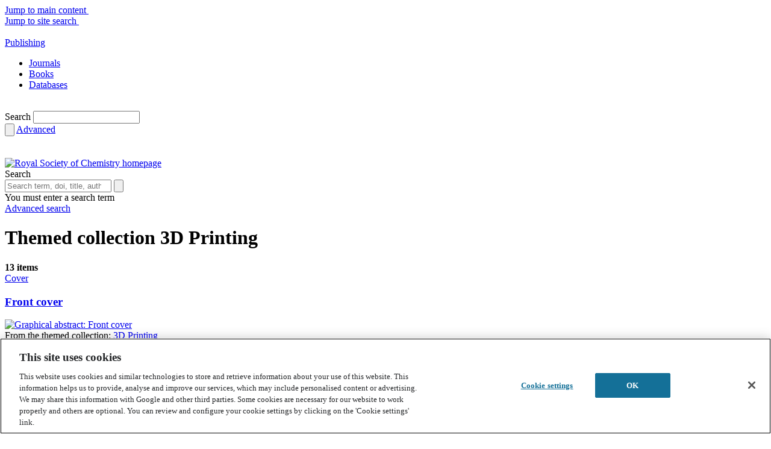

--- FILE ---
content_type: text/html; charset=utf-8
request_url: https://pubs.rsc.org/en/journals/articlecollectionlanding?sercode=lc&themeid=610bc59d-3db2-4215-a3a7-7a927e82be69
body_size: 21355
content:
<!DOCTYPE html>
<!--[if IE 8 ]><html class="ie ie8" lang="en"><![endif]-->
<!--[if !(IE)]><!-->
<html lang="en">
<!--<![endif]-->
<head id="Head1">
    <title>
        
    3D Printing&nbsp;Home

    </title>
    <meta charset="utf-8">
    <meta http-equiv="X-UA-Compatible" content="IE=edge"><script type="text/javascript">window.NREUM||(NREUM={});NREUM.info = {"beacon":"bam.nr-data.net","errorBeacon":"bam.nr-data.net","licenseKey":"NRJS-aaa897feae8feeca979","applicationID":"1313546638","transactionName":"M1wANxQFCEcDVU0PWgoWLzUlSyxbF0RXB1kXeg0NEhYJWA5TS0lUFk0LAAoBBVsOWlwFQQ1WDA8HCgJdDFE=","queueTime":0,"applicationTime":412,"agent":"","atts":""}</script><script type="text/javascript">(window.NREUM||(NREUM={})).init={privacy:{cookies_enabled:true},ajax:{deny_list:["bam.nr-data.net"]},feature_flags:["soft_nav"],distributed_tracing:{enabled:true}};(window.NREUM||(NREUM={})).loader_config={agentID:"1386013924",accountID:"2851366",trustKey:"1029994",xpid:"Vg4CUFVVDhABV1BRAgUBUFcJ",licenseKey:"NRJS-aaa897feae8feeca979",applicationID:"1313546638",browserID:"1386013924"};window.NREUM||(NREUM={}),__nr_require=function(t,e,n){function r(n){if(!e[n]){var o=e[n]={exports:{}};t[n][0].call(o.exports,function(e){var o=t[n][1][e];return r(o||e)},o,o.exports)}return e[n].exports}if("function"==typeof __nr_require)return __nr_require;for(var o=0;o<n.length;o++)r(n[o]);return r}({1:[function(t,e,n){function r(t){try{s.console&&console.log(t)}catch(e){}}var o,i=t("ee"),a=t(31),s={};try{o=localStorage.getItem("__nr_flags").split(","),console&&"function"==typeof console.log&&(s.console=!0,o.indexOf("dev")!==-1&&(s.dev=!0),o.indexOf("nr_dev")!==-1&&(s.nrDev=!0))}catch(c){}s.nrDev&&i.on("internal-error",function(t){r(t.stack)}),s.dev&&i.on("fn-err",function(t,e,n){r(n.stack)}),s.dev&&(r("NR AGENT IN DEVELOPMENT MODE"),r("flags: "+a(s,function(t,e){return t}).join(", ")))},{}],2:[function(t,e,n){function r(t,e,n,r,s){try{l?l-=1:o(s||new UncaughtException(t,e,n),!0)}catch(f){try{i("ierr",[f,c.now(),!0])}catch(d){}}return"function"==typeof u&&u.apply(this,a(arguments))}function UncaughtException(t,e,n){this.message=t||"Uncaught error with no additional information",this.sourceURL=e,this.line=n}function o(t,e){var n=e?null:c.now();i("err",[t,n])}var i=t("handle"),a=t(32),s=t("ee"),c=t("loader"),f=t("gos"),u=window.onerror,d=!1,p="nr@seenError";if(!c.disabled){var l=0;c.features.err=!0,t(1),window.onerror=r;try{throw new Error}catch(h){"stack"in h&&(t(14),t(13),"addEventListener"in window&&t(7),c.xhrWrappable&&t(15),d=!0)}s.on("fn-start",function(t,e,n){d&&(l+=1)}),s.on("fn-err",function(t,e,n){d&&!n[p]&&(f(n,p,function(){return!0}),this.thrown=!0,o(n))}),s.on("fn-end",function(){d&&!this.thrown&&l>0&&(l-=1)}),s.on("internal-error",function(t){i("ierr",[t,c.now(),!0])})}},{}],3:[function(t,e,n){var r=t("loader");r.disabled||(r.features.ins=!0)},{}],4:[function(t,e,n){function r(){U++,L=g.hash,this[u]=y.now()}function o(){U--,g.hash!==L&&i(0,!0);var t=y.now();this[h]=~~this[h]+t-this[u],this[d]=t}function i(t,e){E.emit("newURL",[""+g,e])}function a(t,e){t.on(e,function(){this[e]=y.now()})}var s="-start",c="-end",f="-body",u="fn"+s,d="fn"+c,p="cb"+s,l="cb"+c,h="jsTime",m="fetch",v="addEventListener",w=window,g=w.location,y=t("loader");if(w[v]&&y.xhrWrappable&&!y.disabled){var x=t(11),b=t(12),E=t(9),R=t(7),O=t(14),T=t(8),S=t(15),P=t(10),M=t("ee"),C=M.get("tracer"),N=t(23);t(17),y.features.spa=!0;var L,U=0;M.on(u,r),b.on(p,r),P.on(p,r),M.on(d,o),b.on(l,o),P.on(l,o),M.buffer([u,d,"xhr-resolved"]),R.buffer([u]),O.buffer(["setTimeout"+c,"clearTimeout"+s,u]),S.buffer([u,"new-xhr","send-xhr"+s]),T.buffer([m+s,m+"-done",m+f+s,m+f+c]),E.buffer(["newURL"]),x.buffer([u]),b.buffer(["propagate",p,l,"executor-err","resolve"+s]),C.buffer([u,"no-"+u]),P.buffer(["new-jsonp","cb-start","jsonp-error","jsonp-end"]),a(T,m+s),a(T,m+"-done"),a(P,"new-jsonp"),a(P,"jsonp-end"),a(P,"cb-start"),E.on("pushState-end",i),E.on("replaceState-end",i),w[v]("hashchange",i,N(!0)),w[v]("load",i,N(!0)),w[v]("popstate",function(){i(0,U>1)},N(!0))}},{}],5:[function(t,e,n){function r(){var t=new PerformanceObserver(function(t,e){var n=t.getEntries();s(v,[n])});try{t.observe({entryTypes:["resource"]})}catch(e){}}function o(t){if(s(v,[window.performance.getEntriesByType(w)]),window.performance["c"+p])try{window.performance[h](m,o,!1)}catch(t){}else try{window.performance[h]("webkit"+m,o,!1)}catch(t){}}function i(t){}if(window.performance&&window.performance.timing&&window.performance.getEntriesByType){var a=t("ee"),s=t("handle"),c=t(14),f=t(13),u=t(6),d=t(23),p="learResourceTimings",l="addEventListener",h="removeEventListener",m="resourcetimingbufferfull",v="bstResource",w="resource",g="-start",y="-end",x="fn"+g,b="fn"+y,E="bstTimer",R="pushState",O=t("loader");if(!O.disabled){O.features.stn=!0,t(9),"addEventListener"in window&&t(7);var T=NREUM.o.EV;a.on(x,function(t,e){var n=t[0];n instanceof T&&(this.bstStart=O.now())}),a.on(b,function(t,e){var n=t[0];n instanceof T&&s("bst",[n,e,this.bstStart,O.now()])}),c.on(x,function(t,e,n){this.bstStart=O.now(),this.bstType=n}),c.on(b,function(t,e){s(E,[e,this.bstStart,O.now(),this.bstType])}),f.on(x,function(){this.bstStart=O.now()}),f.on(b,function(t,e){s(E,[e,this.bstStart,O.now(),"requestAnimationFrame"])}),a.on(R+g,function(t){this.time=O.now(),this.startPath=location.pathname+location.hash}),a.on(R+y,function(t){s("bstHist",[location.pathname+location.hash,this.startPath,this.time])}),u()?(s(v,[window.performance.getEntriesByType("resource")]),r()):l in window.performance&&(window.performance["c"+p]?window.performance[l](m,o,d(!1)):window.performance[l]("webkit"+m,o,d(!1))),document[l]("scroll",i,d(!1)),document[l]("keypress",i,d(!1)),document[l]("click",i,d(!1))}}},{}],6:[function(t,e,n){e.exports=function(){return"PerformanceObserver"in window&&"function"==typeof window.PerformanceObserver}},{}],7:[function(t,e,n){function r(t){for(var e=t;e&&!e.hasOwnProperty(u);)e=Object.getPrototypeOf(e);e&&o(e)}function o(t){s.inPlace(t,[u,d],"-",i)}function i(t,e){return t[1]}var a=t("ee").get("events"),s=t("wrap-function")(a,!0),c=t("gos"),f=XMLHttpRequest,u="addEventListener",d="removeEventListener";e.exports=a,"getPrototypeOf"in Object?(r(document),r(window),r(f.prototype)):f.prototype.hasOwnProperty(u)&&(o(window),o(f.prototype)),a.on(u+"-start",function(t,e){var n=t[1];if(null!==n&&("function"==typeof n||"object"==typeof n)){var r=c(n,"nr@wrapped",function(){function t(){if("function"==typeof n.handleEvent)return n.handleEvent.apply(n,arguments)}var e={object:t,"function":n}[typeof n];return e?s(e,"fn-",null,e.name||"anonymous"):n});this.wrapped=t[1]=r}}),a.on(d+"-start",function(t){t[1]=this.wrapped||t[1]})},{}],8:[function(t,e,n){function r(t,e,n){var r=t[e];"function"==typeof r&&(t[e]=function(){var t=i(arguments),e={};o.emit(n+"before-start",[t],e);var a;e[m]&&e[m].dt&&(a=e[m].dt);var s=r.apply(this,t);return o.emit(n+"start",[t,a],s),s.then(function(t){return o.emit(n+"end",[null,t],s),t},function(t){throw o.emit(n+"end",[t],s),t})})}var o=t("ee").get("fetch"),i=t(32),a=t(31);e.exports=o;var s=window,c="fetch-",f=c+"body-",u=["arrayBuffer","blob","json","text","formData"],d=s.Request,p=s.Response,l=s.fetch,h="prototype",m="nr@context";d&&p&&l&&(a(u,function(t,e){r(d[h],e,f),r(p[h],e,f)}),r(s,"fetch",c),o.on(c+"end",function(t,e){var n=this;if(e){var r=e.headers.get("content-length");null!==r&&(n.rxSize=r),o.emit(c+"done",[null,e],n)}else o.emit(c+"done",[t],n)}))},{}],9:[function(t,e,n){var r=t("ee").get("history"),o=t("wrap-function")(r);e.exports=r;var i=window.history&&window.history.constructor&&window.history.constructor.prototype,a=window.history;i&&i.pushState&&i.replaceState&&(a=i),o.inPlace(a,["pushState","replaceState"],"-")},{}],10:[function(t,e,n){function r(t){function e(){f.emit("jsonp-end",[],l),t.removeEventListener("load",e,c(!1)),t.removeEventListener("error",n,c(!1))}function n(){f.emit("jsonp-error",[],l),f.emit("jsonp-end",[],l),t.removeEventListener("load",e,c(!1)),t.removeEventListener("error",n,c(!1))}var r=t&&"string"==typeof t.nodeName&&"script"===t.nodeName.toLowerCase();if(r){var o="function"==typeof t.addEventListener;if(o){var a=i(t.src);if(a){var d=s(a),p="function"==typeof d.parent[d.key];if(p){var l={};u.inPlace(d.parent,[d.key],"cb-",l),t.addEventListener("load",e,c(!1)),t.addEventListener("error",n,c(!1)),f.emit("new-jsonp",[t.src],l)}}}}}function o(){return"addEventListener"in window}function i(t){var e=t.match(d);return e?e[1]:null}function a(t,e){var n=t.match(l),r=n[1],o=n[3];return o?a(o,e[r]):e[r]}function s(t){var e=t.match(p);return e&&e.length>=3?{key:e[2],parent:a(e[1],window)}:{key:t,parent:window}}var c=t(23),f=t("ee").get("jsonp"),u=t("wrap-function")(f);if(e.exports=f,o()){var d=/[?&](?:callback|cb)=([^&#]+)/,p=/(.*)\.([^.]+)/,l=/^(\w+)(\.|$)(.*)$/,h=["appendChild","insertBefore","replaceChild"];Node&&Node.prototype&&Node.prototype.appendChild?u.inPlace(Node.prototype,h,"dom-"):(u.inPlace(HTMLElement.prototype,h,"dom-"),u.inPlace(HTMLHeadElement.prototype,h,"dom-"),u.inPlace(HTMLBodyElement.prototype,h,"dom-")),f.on("dom-start",function(t){r(t[0])})}},{}],11:[function(t,e,n){var r=t("ee").get("mutation"),o=t("wrap-function")(r),i=NREUM.o.MO;e.exports=r,i&&(window.MutationObserver=function(t){return this instanceof i?new i(o(t,"fn-")):i.apply(this,arguments)},MutationObserver.prototype=i.prototype)},{}],12:[function(t,e,n){function r(t){var e=i.context(),n=s(t,"executor-",e,null,!1),r=new f(n);return i.context(r).getCtx=function(){return e},r}var o=t("wrap-function"),i=t("ee").get("promise"),a=t("ee").getOrSetContext,s=o(i),c=t(31),f=NREUM.o.PR;e.exports=i,f&&(window.Promise=r,["all","race"].forEach(function(t){var e=f[t];f[t]=function(n){function r(t){return function(){i.emit("propagate",[null,!o],a,!1,!1),o=o||!t}}var o=!1;c(n,function(e,n){Promise.resolve(n).then(r("all"===t),r(!1))});var a=e.apply(f,arguments),s=f.resolve(a);return s}}),["resolve","reject"].forEach(function(t){var e=f[t];f[t]=function(t){var n=e.apply(f,arguments);return t!==n&&i.emit("propagate",[t,!0],n,!1,!1),n}}),f.prototype["catch"]=function(t){return this.then(null,t)},f.prototype=Object.create(f.prototype,{constructor:{value:r}}),c(Object.getOwnPropertyNames(f),function(t,e){try{r[e]=f[e]}catch(n){}}),o.wrapInPlace(f.prototype,"then",function(t){return function(){var e=this,n=o.argsToArray.apply(this,arguments),r=a(e);r.promise=e,n[0]=s(n[0],"cb-",r,null,!1),n[1]=s(n[1],"cb-",r,null,!1);var c=t.apply(this,n);return r.nextPromise=c,i.emit("propagate",[e,!0],c,!1,!1),c}}),i.on("executor-start",function(t){t[0]=s(t[0],"resolve-",this,null,!1),t[1]=s(t[1],"resolve-",this,null,!1)}),i.on("executor-err",function(t,e,n){t[1](n)}),i.on("cb-end",function(t,e,n){i.emit("propagate",[n,!0],this.nextPromise,!1,!1)}),i.on("propagate",function(t,e,n){this.getCtx&&!e||(this.getCtx=function(){if(t instanceof Promise)var e=i.context(t);return e&&e.getCtx?e.getCtx():this})}),r.toString=function(){return""+f})},{}],13:[function(t,e,n){var r=t("ee").get("raf"),o=t("wrap-function")(r),i="equestAnimationFrame";e.exports=r,o.inPlace(window,["r"+i,"mozR"+i,"webkitR"+i,"msR"+i],"raf-"),r.on("raf-start",function(t){t[0]=o(t[0],"fn-")})},{}],14:[function(t,e,n){function r(t,e,n){t[0]=a(t[0],"fn-",null,n)}function o(t,e,n){this.method=n,this.timerDuration=isNaN(t[1])?0:+t[1],t[0]=a(t[0],"fn-",this,n)}var i=t("ee").get("timer"),a=t("wrap-function")(i),s="setTimeout",c="setInterval",f="clearTimeout",u="-start",d="-";e.exports=i,a.inPlace(window,[s,"setImmediate"],s+d),a.inPlace(window,[c],c+d),a.inPlace(window,[f,"clearImmediate"],f+d),i.on(c+u,r),i.on(s+u,o)},{}],15:[function(t,e,n){function r(t,e){d.inPlace(e,["onreadystatechange"],"fn-",s)}function o(){var t=this,e=u.context(t);t.readyState>3&&!e.resolved&&(e.resolved=!0,u.emit("xhr-resolved",[],t)),d.inPlace(t,y,"fn-",s)}function i(t){x.push(t),m&&(E?E.then(a):w?w(a):(R=-R,O.data=R))}function a(){for(var t=0;t<x.length;t++)r([],x[t]);x.length&&(x=[])}function s(t,e){return e}function c(t,e){for(var n in t)e[n]=t[n];return e}t(7);var f=t("ee"),u=f.get("xhr"),d=t("wrap-function")(u),p=t(23),l=NREUM.o,h=l.XHR,m=l.MO,v=l.PR,w=l.SI,g="readystatechange",y=["onload","onerror","onabort","onloadstart","onloadend","onprogress","ontimeout"],x=[];e.exports=u;var b=window.XMLHttpRequest=function(t){var e=new h(t);try{u.emit("new-xhr",[e],e),e.addEventListener(g,o,p(!1))}catch(n){try{u.emit("internal-error",[n])}catch(r){}}return e};if(c(h,b),b.prototype=h.prototype,d.inPlace(b.prototype,["open","send"],"-xhr-",s),u.on("send-xhr-start",function(t,e){r(t,e),i(e)}),u.on("open-xhr-start",r),m){var E=v&&v.resolve();if(!w&&!v){var R=1,O=document.createTextNode(R);new m(a).observe(O,{characterData:!0})}}else f.on("fn-end",function(t){t[0]&&t[0].type===g||a()})},{}],16:[function(t,e,n){function r(t){if(!s(t))return null;var e=window.NREUM;if(!e.loader_config)return null;var n=(e.loader_config.accountID||"").toString()||null,r=(e.loader_config.agentID||"").toString()||null,f=(e.loader_config.trustKey||"").toString()||null;if(!n||!r)return null;var h=l.generateSpanId(),m=l.generateTraceId(),v=Date.now(),w={spanId:h,traceId:m,timestamp:v};return(t.sameOrigin||c(t)&&p())&&(w.traceContextParentHeader=o(h,m),w.traceContextStateHeader=i(h,v,n,r,f)),(t.sameOrigin&&!u()||!t.sameOrigin&&c(t)&&d())&&(w.newrelicHeader=a(h,m,v,n,r,f)),w}function o(t,e){return"00-"+e+"-"+t+"-01"}function i(t,e,n,r,o){var i=0,a="",s=1,c="",f="";return o+"@nr="+i+"-"+s+"-"+n+"-"+r+"-"+t+"-"+a+"-"+c+"-"+f+"-"+e}function a(t,e,n,r,o,i){var a="btoa"in window&&"function"==typeof window.btoa;if(!a)return null;var s={v:[0,1],d:{ty:"Browser",ac:r,ap:o,id:t,tr:e,ti:n}};return i&&r!==i&&(s.d.tk=i),btoa(JSON.stringify(s))}function s(t){return f()&&c(t)}function c(t){var e=!1,n={};if("init"in NREUM&&"distributed_tracing"in NREUM.init&&(n=NREUM.init.distributed_tracing),t.sameOrigin)e=!0;else if(n.allowed_origins instanceof Array)for(var r=0;r<n.allowed_origins.length;r++){var o=h(n.allowed_origins[r]);if(t.hostname===o.hostname&&t.protocol===o.protocol&&t.port===o.port){e=!0;break}}return e}function f(){return"init"in NREUM&&"distributed_tracing"in NREUM.init&&!!NREUM.init.distributed_tracing.enabled}function u(){return"init"in NREUM&&"distributed_tracing"in NREUM.init&&!!NREUM.init.distributed_tracing.exclude_newrelic_header}function d(){return"init"in NREUM&&"distributed_tracing"in NREUM.init&&NREUM.init.distributed_tracing.cors_use_newrelic_header!==!1}function p(){return"init"in NREUM&&"distributed_tracing"in NREUM.init&&!!NREUM.init.distributed_tracing.cors_use_tracecontext_headers}var l=t(28),h=t(18);e.exports={generateTracePayload:r,shouldGenerateTrace:s}},{}],17:[function(t,e,n){function r(t){var e=this.params,n=this.metrics;if(!this.ended){this.ended=!0;for(var r=0;r<p;r++)t.removeEventListener(d[r],this.listener,!1);return e.protocol&&"data"===e.protocol?void g("Ajax/DataUrl/Excluded"):void(e.aborted||(n.duration=a.now()-this.startTime,this.loadCaptureCalled||4!==t.readyState?null==e.status&&(e.status=0):i(this,t),n.cbTime=this.cbTime,s("xhr",[e,n,this.startTime,this.endTime,"xhr"],this)))}}function o(t,e){var n=c(e),r=t.params;r.hostname=n.hostname,r.port=n.port,r.protocol=n.protocol,r.host=n.hostname+":"+n.port,r.pathname=n.pathname,t.parsedOrigin=n,t.sameOrigin=n.sameOrigin}function i(t,e){t.params.status=e.status;var n=v(e,t.lastSize);if(n&&(t.metrics.rxSize=n),t.sameOrigin){var r=e.getResponseHeader("X-NewRelic-App-Data");r&&(t.params.cat=r.split(", ").pop())}t.loadCaptureCalled=!0}var a=t("loader");if(a.xhrWrappable&&!a.disabled){var s=t("handle"),c=t(18),f=t(16).generateTracePayload,u=t("ee"),d=["load","error","abort","timeout"],p=d.length,l=t("id"),h=t(24),m=t(22),v=t(19),w=t(23),g=t(25).recordSupportability,y=NREUM.o.REQ,x=window.XMLHttpRequest;a.features.xhr=!0,t(15),t(8),u.on("new-xhr",function(t){var e=this;e.totalCbs=0,e.called=0,e.cbTime=0,e.end=r,e.ended=!1,e.xhrGuids={},e.lastSize=null,e.loadCaptureCalled=!1,e.params=this.params||{},e.metrics=this.metrics||{},t.addEventListener("load",function(n){i(e,t)},w(!1)),h&&(h>34||h<10)||t.addEventListener("progress",function(t){e.lastSize=t.loaded},w(!1))}),u.on("open-xhr-start",function(t){this.params={method:t[0]},o(this,t[1]),this.metrics={}}),u.on("open-xhr-end",function(t,e){"loader_config"in NREUM&&"xpid"in NREUM.loader_config&&this.sameOrigin&&e.setRequestHeader("X-NewRelic-ID",NREUM.loader_config.xpid);var n=f(this.parsedOrigin);if(n){var r=!1;n.newrelicHeader&&(e.setRequestHeader("newrelic",n.newrelicHeader),r=!0),n.traceContextParentHeader&&(e.setRequestHeader("traceparent",n.traceContextParentHeader),n.traceContextStateHeader&&e.setRequestHeader("tracestate",n.traceContextStateHeader),r=!0),r&&(this.dt=n)}}),u.on("send-xhr-start",function(t,e){var n=this.metrics,r=t[0],o=this;if(n&&r){var i=m(r);i&&(n.txSize=i)}this.startTime=a.now(),this.listener=function(t){try{"abort"!==t.type||o.loadCaptureCalled||(o.params.aborted=!0),("load"!==t.type||o.called===o.totalCbs&&(o.onloadCalled||"function"!=typeof e.onload))&&o.end(e)}catch(n){try{u.emit("internal-error",[n])}catch(r){}}};for(var s=0;s<p;s++)e.addEventListener(d[s],this.listener,w(!1))}),u.on("xhr-cb-time",function(t,e,n){this.cbTime+=t,e?this.onloadCalled=!0:this.called+=1,this.called!==this.totalCbs||!this.onloadCalled&&"function"==typeof n.onload||this.end(n)}),u.on("xhr-load-added",function(t,e){var n=""+l(t)+!!e;this.xhrGuids&&!this.xhrGuids[n]&&(this.xhrGuids[n]=!0,this.totalCbs+=1)}),u.on("xhr-load-removed",function(t,e){var n=""+l(t)+!!e;this.xhrGuids&&this.xhrGuids[n]&&(delete this.xhrGuids[n],this.totalCbs-=1)}),u.on("xhr-resolved",function(){this.endTime=a.now()}),u.on("addEventListener-end",function(t,e){e instanceof x&&"load"===t[0]&&u.emit("xhr-load-added",[t[1],t[2]],e)}),u.on("removeEventListener-end",function(t,e){e instanceof x&&"load"===t[0]&&u.emit("xhr-load-removed",[t[1],t[2]],e)}),u.on("fn-start",function(t,e,n){e instanceof x&&("onload"===n&&(this.onload=!0),("load"===(t[0]&&t[0].type)||this.onload)&&(this.xhrCbStart=a.now()))}),u.on("fn-end",function(t,e){this.xhrCbStart&&u.emit("xhr-cb-time",[a.now()-this.xhrCbStart,this.onload,e],e)}),u.on("fetch-before-start",function(t){function e(t,e){var n=!1;return e.newrelicHeader&&(t.set("newrelic",e.newrelicHeader),n=!0),e.traceContextParentHeader&&(t.set("traceparent",e.traceContextParentHeader),e.traceContextStateHeader&&t.set("tracestate",e.traceContextStateHeader),n=!0),n}var n,r=t[1]||{};"string"==typeof t[0]?n=t[0]:t[0]&&t[0].url?n=t[0].url:window.URL&&t[0]&&t[0]instanceof URL&&(n=t[0].href),n&&(this.parsedOrigin=c(n),this.sameOrigin=this.parsedOrigin.sameOrigin);var o=f(this.parsedOrigin);if(o&&(o.newrelicHeader||o.traceContextParentHeader))if("string"==typeof t[0]||window.URL&&t[0]&&t[0]instanceof URL){var i={};for(var a in r)i[a]=r[a];i.headers=new Headers(r.headers||{}),e(i.headers,o)&&(this.dt=o),t.length>1?t[1]=i:t.push(i)}else t[0]&&t[0].headers&&e(t[0].headers,o)&&(this.dt=o)}),u.on("fetch-start",function(t,e){this.params={},this.metrics={},this.startTime=a.now(),this.dt=e,t.length>=1&&(this.target=t[0]),t.length>=2&&(this.opts=t[1]);var n,r=this.opts||{},i=this.target;if("string"==typeof i?n=i:"object"==typeof i&&i instanceof y?n=i.url:window.URL&&"object"==typeof i&&i instanceof URL&&(n=i.href),o(this,n),"data"!==this.params.protocol){var s=(""+(i&&i instanceof y&&i.method||r.method||"GET")).toUpperCase();this.params.method=s,this.txSize=m(r.body)||0}}),u.on("fetch-done",function(t,e){if(this.endTime=a.now(),this.params||(this.params={}),"data"===this.params.protocol)return void g("Ajax/DataUrl/Excluded");this.params.status=e?e.status:0;var n;"string"==typeof this.rxSize&&this.rxSize.length>0&&(n=+this.rxSize);var r={txSize:this.txSize,rxSize:n,duration:a.now()-this.startTime};s("xhr",[this.params,r,this.startTime,this.endTime,"fetch"],this)})}},{}],18:[function(t,e,n){var r={};e.exports=function(t){if(t in r)return r[t];if(0===(t||"").indexOf("data:"))return{protocol:"data"};var e=document.createElement("a"),n=window.location,o={};e.href=t,o.port=e.port;var i=e.href.split("://");!o.port&&i[1]&&(o.port=i[1].split("/")[0].split("@").pop().split(":")[1]),o.port&&"0"!==o.port||(o.port="https"===i[0]?"443":"80"),o.hostname=e.hostname||n.hostname,o.pathname=e.pathname,o.protocol=i[0],"/"!==o.pathname.charAt(0)&&(o.pathname="/"+o.pathname);var a=!e.protocol||":"===e.protocol||e.protocol===n.protocol,s=e.hostname===document.domain&&e.port===n.port;return o.sameOrigin=a&&(!e.hostname||s),"/"===o.pathname&&(r[t]=o),o}},{}],19:[function(t,e,n){function r(t,e){var n=t.responseType;return"json"===n&&null!==e?e:"arraybuffer"===n||"blob"===n||"json"===n?o(t.response):"text"===n||""===n||void 0===n?o(t.responseText):void 0}var o=t(22);e.exports=r},{}],20:[function(t,e,n){function r(){}function o(t,e,n,r){return function(){return u.recordSupportability("API/"+e+"/called"),i(t+e,[f.now()].concat(s(arguments)),n?null:this,r),n?void 0:this}}var i=t("handle"),a=t(31),s=t(32),c=t("ee").get("tracer"),f=t("loader"),u=t(25),d=NREUM;"undefined"==typeof window.newrelic&&(newrelic=d);var p=["setPageViewName","setCustomAttribute","setErrorHandler","finished","addToTrace","inlineHit","addRelease"],l="api-",h=l+"ixn-";a(p,function(t,e){d[e]=o(l,e,!0,"api")}),d.addPageAction=o(l,"addPageAction",!0),d.setCurrentRouteName=o(l,"routeName",!0),e.exports=newrelic,d.interaction=function(){return(new r).get()};var m=r.prototype={createTracer:function(t,e){var n={},r=this,o="function"==typeof e;return i(h+"tracer",[f.now(),t,n],r),function(){if(c.emit((o?"":"no-")+"fn-start",[f.now(),r,o],n),o)try{return e.apply(this,arguments)}catch(t){throw c.emit("fn-err",[arguments,this,t],n),t}finally{c.emit("fn-end",[f.now()],n)}}}};a("actionText,setName,setAttribute,save,ignore,onEnd,getContext,end,get".split(","),function(t,e){m[e]=o(h,e)}),newrelic.noticeError=function(t,e){"string"==typeof t&&(t=new Error(t)),u.recordSupportability("API/noticeError/called"),i("err",[t,f.now(),!1,e])}},{}],21:[function(t,e,n){function r(t){if(NREUM.init){for(var e=NREUM.init,n=t.split("."),r=0;r<n.length-1;r++)if(e=e[n[r]],"object"!=typeof e)return;return e=e[n[n.length-1]]}}e.exports={getConfiguration:r}},{}],22:[function(t,e,n){e.exports=function(t){if("string"==typeof t&&t.length)return t.length;if("object"==typeof t){if("undefined"!=typeof ArrayBuffer&&t instanceof ArrayBuffer&&t.byteLength)return t.byteLength;if("undefined"!=typeof Blob&&t instanceof Blob&&t.size)return t.size;if(!("undefined"!=typeof FormData&&t instanceof FormData))try{return JSON.stringify(t).length}catch(e){return}}}},{}],23:[function(t,e,n){var r=!1;try{var o=Object.defineProperty({},"passive",{get:function(){r=!0}});window.addEventListener("testPassive",null,o),window.removeEventListener("testPassive",null,o)}catch(i){}e.exports=function(t){return r?{passive:!0,capture:!!t}:!!t}},{}],24:[function(t,e,n){var r=0,o=navigator.userAgent.match(/Firefox[\/\s](\d+\.\d+)/);o&&(r=+o[1]),e.exports=r},{}],25:[function(t,e,n){function r(t,e){var n=[a,t,{name:t},e];return i("storeMetric",n,null,"api"),n}function o(t,e){var n=[s,t,{name:t},e];return i("storeEventMetrics",n,null,"api"),n}var i=t("handle"),a="sm",s="cm";e.exports={constants:{SUPPORTABILITY_METRIC:a,CUSTOM_METRIC:s},recordSupportability:r,recordCustom:o}},{}],26:[function(t,e,n){function r(){return s.exists&&performance.now?Math.round(performance.now()):(i=Math.max((new Date).getTime(),i))-a}function o(){return i}var i=(new Date).getTime(),a=i,s=t(33);e.exports=r,e.exports.offset=a,e.exports.getLastTimestamp=o},{}],27:[function(t,e,n){function r(t,e){var n=t.getEntries();n.forEach(function(t){"first-paint"===t.name?l("timing",["fp",Math.floor(t.startTime)]):"first-contentful-paint"===t.name&&l("timing",["fcp",Math.floor(t.startTime)])})}function o(t,e){var n=t.getEntries();if(n.length>0){var r=n[n.length-1];if(f&&f<r.startTime)return;var o=[r],i=a({});i&&o.push(i),l("lcp",o)}}function i(t){t.getEntries().forEach(function(t){t.hadRecentInput||l("cls",[t])})}function a(t){var e=navigator.connection||navigator.mozConnection||navigator.webkitConnection;if(e)return e.type&&(t["net-type"]=e.type),e.effectiveType&&(t["net-etype"]=e.effectiveType),e.rtt&&(t["net-rtt"]=e.rtt),e.downlink&&(t["net-dlink"]=e.downlink),t}function s(t){if(t instanceof w&&!y){var e=Math.round(t.timeStamp),n={type:t.type};a(n),e<=h.now()?n.fid=h.now()-e:e>h.offset&&e<=Date.now()?(e-=h.offset,n.fid=h.now()-e):e=h.now(),y=!0,l("timing",["fi",e,n])}}function c(t){"hidden"===t&&(f=h.now(),l("pageHide",[f]))}if(!("init"in NREUM&&"page_view_timing"in NREUM.init&&"enabled"in NREUM.init.page_view_timing&&NREUM.init.page_view_timing.enabled===!1)){var f,u,d,p,l=t("handle"),h=t("loader"),m=t(30),v=t(23),w=NREUM.o.EV;if("PerformanceObserver"in window&&"function"==typeof window.PerformanceObserver){u=new PerformanceObserver(r);try{u.observe({entryTypes:["paint"]})}catch(g){}d=new PerformanceObserver(o);try{d.observe({entryTypes:["largest-contentful-paint"]})}catch(g){}p=new PerformanceObserver(i);try{p.observe({type:"layout-shift",buffered:!0})}catch(g){}}if("addEventListener"in document){var y=!1,x=["click","keydown","mousedown","pointerdown","touchstart"];x.forEach(function(t){document.addEventListener(t,s,v(!1))})}m(c)}},{}],28:[function(t,e,n){function r(){function t(){return e?15&e[n++]:16*Math.random()|0}var e=null,n=0,r=window.crypto||window.msCrypto;r&&r.getRandomValues&&(e=r.getRandomValues(new Uint8Array(31)));for(var o,i="xxxxxxxx-xxxx-4xxx-yxxx-xxxxxxxxxxxx",a="",s=0;s<i.length;s++)o=i[s],"x"===o?a+=t().toString(16):"y"===o?(o=3&t()|8,a+=o.toString(16)):a+=o;return a}function o(){return a(16)}function i(){return a(32)}function a(t){function e(){return n?15&n[r++]:16*Math.random()|0}var n=null,r=0,o=window.crypto||window.msCrypto;o&&o.getRandomValues&&Uint8Array&&(n=o.getRandomValues(new Uint8Array(t)));for(var i=[],a=0;a<t;a++)i.push(e().toString(16));return i.join("")}e.exports={generateUuid:r,generateSpanId:o,generateTraceId:i}},{}],29:[function(t,e,n){function r(t,e){if(!o)return!1;if(t!==o)return!1;if(!e)return!0;if(!i)return!1;for(var n=i.split("."),r=e.split("."),a=0;a<r.length;a++)if(r[a]!==n[a])return!1;return!0}var o=null,i=null,a=/Version\/(\S+)\s+Safari/;if(navigator.userAgent){var s=navigator.userAgent,c=s.match(a);c&&s.indexOf("Chrome")===-1&&s.indexOf("Chromium")===-1&&(o="Safari",i=c[1])}e.exports={agent:o,version:i,match:r}},{}],30:[function(t,e,n){function r(t){function e(){t(s&&document[s]?document[s]:document[i]?"hidden":"visible")}"addEventListener"in document&&a&&document.addEventListener(a,e,o(!1))}var o=t(23);e.exports=r;var i,a,s;"undefined"!=typeof document.hidden?(i="hidden",a="visibilitychange",s="visibilityState"):"undefined"!=typeof document.msHidden?(i="msHidden",a="msvisibilitychange"):"undefined"!=typeof document.webkitHidden&&(i="webkitHidden",a="webkitvisibilitychange",s="webkitVisibilityState")},{}],31:[function(t,e,n){function r(t,e){var n=[],r="",i=0;for(r in t)o.call(t,r)&&(n[i]=e(r,t[r]),i+=1);return n}var o=Object.prototype.hasOwnProperty;e.exports=r},{}],32:[function(t,e,n){function r(t,e,n){e||(e=0),"undefined"==typeof n&&(n=t?t.length:0);for(var r=-1,o=n-e||0,i=Array(o<0?0:o);++r<o;)i[r]=t[e+r];return i}e.exports=r},{}],33:[function(t,e,n){e.exports={exists:"undefined"!=typeof window.performance&&window.performance.timing&&"undefined"!=typeof window.performance.timing.navigationStart}},{}],ee:[function(t,e,n){function r(){}function o(t){function e(t){return t&&t instanceof r?t:t?f(t,c,a):a()}function n(n,r,o,i,a){if(a!==!1&&(a=!0),!l.aborted||i){t&&a&&t(n,r,o);for(var s=e(o),c=m(n),f=c.length,u=0;u<f;u++)c[u].apply(s,r);var p=d[y[n]];return p&&p.push([x,n,r,s]),s}}function i(t,e){g[t]=m(t).concat(e)}function h(t,e){var n=g[t];if(n)for(var r=0;r<n.length;r++)n[r]===e&&n.splice(r,1)}function m(t){return g[t]||[]}function v(t){return p[t]=p[t]||o(n)}function w(t,e){l.aborted||u(t,function(t,n){e=e||"feature",y[n]=e,e in d||(d[e]=[])})}var g={},y={},x={on:i,addEventListener:i,removeEventListener:h,emit:n,get:v,listeners:m,context:e,buffer:w,abort:s,aborted:!1};return x}function i(t){return f(t,c,a)}function a(){return new r}function s(){(d.api||d.feature)&&(l.aborted=!0,d=l.backlog={})}var c="nr@context",f=t("gos"),u=t(31),d={},p={},l=e.exports=o();e.exports.getOrSetContext=i,l.backlog=d},{}],gos:[function(t,e,n){function r(t,e,n){if(o.call(t,e))return t[e];var r=n();if(Object.defineProperty&&Object.keys)try{return Object.defineProperty(t,e,{value:r,writable:!0,enumerable:!1}),r}catch(i){}return t[e]=r,r}var o=Object.prototype.hasOwnProperty;e.exports=r},{}],handle:[function(t,e,n){function r(t,e,n,r){o.buffer([t],r),o.emit(t,e,n)}var o=t("ee").get("handle");e.exports=r,r.ee=o},{}],id:[function(t,e,n){function r(t){var e=typeof t;return!t||"object"!==e&&"function"!==e?-1:t===window?0:a(t,i,function(){return o++})}var o=1,i="nr@id",a=t("gos");e.exports=r},{}],loader:[function(t,e,n){function r(){if(!T++){var t=O.info=NREUM.info,e=m.getElementsByTagName("script")[0];if(setTimeout(f.abort,3e4),!(t&&t.licenseKey&&t.applicationID&&e))return f.abort();c(E,function(e,n){t[e]||(t[e]=n)});var n=a();s("mark",["onload",n+O.offset],null,"api"),s("timing",["load",n]);var r=m.createElement("script");0===t.agent.indexOf("http://")||0===t.agent.indexOf("https://")?r.src=t.agent:r.src=l+"://"+t.agent,e.parentNode.insertBefore(r,e)}}function o(){"complete"===m.readyState&&i()}function i(){s("mark",["domContent",a()+O.offset],null,"api")}var a=t(26),s=t("handle"),c=t(31),f=t("ee"),u=t(29),d=t(21),p=t(23),l=d.getConfiguration("ssl")===!1?"http":"https",h=window,m=h.document,v="addEventListener",w="attachEvent",g=h.XMLHttpRequest,y=g&&g.prototype,x=!1;NREUM.o={ST:setTimeout,SI:h.setImmediate,CT:clearTimeout,XHR:g,REQ:h.Request,EV:h.Event,PR:h.Promise,MO:h.MutationObserver};var b=""+location,E={beacon:"bam.nr-data.net",errorBeacon:"bam.nr-data.net",agent:"js-agent.newrelic.com/nr-spa-1216.min.js"},R=g&&y&&y[v]&&!/CriOS/.test(navigator.userAgent),O=e.exports={offset:a.getLastTimestamp(),now:a,origin:b,features:{},xhrWrappable:R,userAgent:u,disabled:x};if(!x){t(20),t(27),m[v]?(m[v]("DOMContentLoaded",i,p(!1)),h[v]("load",r,p(!1))):(m[w]("onreadystatechange",o),h[w]("onload",r)),s("mark",["firstbyte",a.getLastTimestamp()],null,"api");var T=0}},{}],"wrap-function":[function(t,e,n){function r(t,e){function n(e,n,r,c,f){function nrWrapper(){var i,a,u,p;try{a=this,i=d(arguments),u="function"==typeof r?r(i,a):r||{}}catch(l){o([l,"",[i,a,c],u],t)}s(n+"start",[i,a,c],u,f);try{return p=e.apply(a,i)}catch(h){throw s(n+"err",[i,a,h],u,f),h}finally{s(n+"end",[i,a,p],u,f)}}return a(e)?e:(n||(n=""),nrWrapper[p]=e,i(e,nrWrapper,t),nrWrapper)}function r(t,e,r,o,i){r||(r="");var s,c,f,u="-"===r.charAt(0);for(f=0;f<e.length;f++)c=e[f],s=t[c],a(s)||(t[c]=n(s,u?c+r:r,o,c,i))}function s(n,r,i,a){if(!h||e){var s=h;h=!0;try{t.emit(n,r,i,e,a)}catch(c){o([c,n,r,i],t)}h=s}}return t||(t=u),n.inPlace=r,n.flag=p,n}function o(t,e){e||(e=u);try{e.emit("internal-error",t)}catch(n){}}function i(t,e,n){if(Object.defineProperty&&Object.keys)try{var r=Object.keys(t);return r.forEach(function(n){Object.defineProperty(e,n,{get:function(){return t[n]},set:function(e){return t[n]=e,e}})}),e}catch(i){o([i],n)}for(var a in t)l.call(t,a)&&(e[a]=t[a]);return e}function a(t){return!(t&&t instanceof Function&&t.apply&&!t[p])}function s(t,e){var n=e(t);return n[p]=t,i(t,n,u),n}function c(t,e,n){var r=t[e];t[e]=s(r,n)}function f(){for(var t=arguments.length,e=new Array(t),n=0;n<t;++n)e[n]=arguments[n];return e}var u=t("ee"),d=t(32),p="nr@original",l=Object.prototype.hasOwnProperty,h=!1;e.exports=r,e.exports.wrapFunction=s,e.exports.wrapInPlace=c,e.exports.argsToArray=f},{}]},{},["loader",2,17,5,3,4]);</script>
    <meta name="viewport" content="width=device-width, initial-scale=1" />
    <meta name="format-detection" content="telephone=no" />
    <link rel="dns-prefetch" href="//www.rsc-cdn.org">
    <link rel="dns-prefetch" href="//www.googletagmanager.com">
    <link rel="dns-prefetch" href="//www.google-analytics.com">
    <link rel="apple-touch-icon" sizes="180x180" href="/apple-touch-icon.png">
    <link rel="icon" type="image/png" sizes="32x32" href="/favicon-32x32.png">
    <link rel="icon" type="image/png" sizes="16x16" href="/favicon-16x16.png">
    <link rel="manifest" href="/site.webmanifest">
    <link rel="mask-icon" href="/safari-pinned-tab.svg" color="#5bbad5">
    <meta name="msapplication-TileColor" content="#2d89ef">
    <meta name="theme-color" content="#ffffff">
    <!--[if lt IE 9 ]>
      <script>
      document.createElement('header');
      document.createElement('nav');
      document.createElement('section');
      document.createElement('article');
      document.createElement('aside');
      document.createElement('footer');
      </script>
    <![endif]-->
    <link href="https://www.rsc-cdn.org/oxygen/assets/webfonts/fonts.min.css" rel="stylesheet" type="text/css" />
    <link href="https://www.rsc-cdn.org/pubs-core/2022.0.191/content/stylesheets/pubs-ui.min.css" rel="stylesheet" type="text/css" />
    
    
<!-- OneTrust Cookies Consent Notice start for pubs.rsc.org -->
    <script type="text/javascript" src="https://cdn-ukwest.onetrust.com/consent/4858ece2-d985-4da2-982d-42219fead606/OtAutoBlock.js"></script>
    <script src="https://cdn-ukwest.onetrust.com/scripttemplates/otSDKStub.js" type="text/javascript" charset="UTF-8" data-domain-script="4858ece2-d985-4da2-982d-42219fead606"></script>
    <script type="text/javascript">
        function OptanonWrapper() { }
    </script>

<!-- OneTrust Cookies Consent Notice end for pubs.rsc.org -->

        <!-- Google Tag Manager -->
        <script>(function(w,d,s,l,i){w[l]=w[l]||[];w[l].push({'gtm.start':
        new Date().getTime(),event:'gtm.js'});var f=d.getElementsByTagName(s)[0],
        j=d.createElement(s),dl=l!='dataLayer'?'&l='+l:'';j.async=true;j.src=
        'https://www.googletagmanager.com/gtm.js?id='+i+dl;f.parentNode.insertBefore(j,f);
        })(window,document,'script','dataLayer','GTM-5HVSFVCN');</script>
        <!-- End Google Tag Manager -->

</head>

<body id="pagetop" class="oxy-ui pubs-ui 
    aclp-page
">

        <!-- Google Tag Manager (noscript) -->
        <noscript>
            <iframe src="//www.googletagmanager.com/ns.html?id=GTM-5HVSFVCN"
                    height="0" width="0" style="display:none;visibility:hidden"></iframe>
        </noscript>
        <!-- End Google Tag Manager (noscript) -->


        <div data-id="pnlAccSkipLinks" class="skipto-control">
            <a href="#maincontent" class="skipto__link">
                <div class="viewport r-gutter">
                    Jump to main content <img src="https://www.rsc-cdn.org/oxygen/assets/icons/arrow-right-o-light.png" width="24" class="ver-m" alt="">
                </div>
            </a>
            <a href="#SearchText" class="skipto__link">
                <div class="viewport r-gutter">
                    Jump to site search <img src="https://www.rsc-cdn.org/oxygen/assets/icons/arrow-right-o-light.png" width="24" class="ver-m" alt="">
                </div>
            </a>
        </div>

    <header role="banner" data-id="pnlGlobalHeader" class="pubs-header">
        <div class="viewport">
            <div class="pubs-header__wrapper">
                <div class="pubs-header__cell pubs-header__cell--menu">
                    <a href="#" role="button" id="btnHamburgerMainNav" class="pubs-header__btn pubs-header__btn--open" aria-label="Open site menu"><img src="https://www.rsc-cdn.org/oxygen/assets/icons/menu-light.png" width="24" alt=""></a>
                </div>

                <div class="pubs-header__cell pubs-header__cell--home">
                    <a href="/" class="pubs-header__link pubs-header__link--home" title="Publishing home page" aria-label="Publishing home page">Publishing</a>
                </div>



<div class="pubs-header__cell pubs-header__cell--nav">
    <nav class="pubs-header__nav">
        <ul>
                    <li class="pubs-header__nav-item"><a href="/en/journals?key=title&amp;value=current" class="pubs-header__link" target="_self">Journals</a></li>
                    <li class="pubs-header__nav-item"><a href="https://books.rsc.org/books/search-results?fl_SiteID=5&amp;page=1&amp;f_ContentType=Book&amp;sort=Date+-+Newest+First" class="pubs-header__link" target="_blank">Books</a></li>
                    <li class="pubs-header__nav-item"><a href="https://www.rsc.org/journals-books-databases/databases-literature-updates/" class="pubs-header__link" target="_blank">Databases</a></li>
        </ul>
    </nav>
</div>



<div class="pubs-header__cell pubs-header__cell--search-mobile">
    <a href="#" class="pubs-header__btn" aria-label="Search" id="mobileSearchTrigger"><img src="https://www.rsc-cdn.org/oxygen/assets/icons/search-light.png" width="24" alt="" id="mobileSearchIcon"></a>
</div>

<div class="pubs-header__cell pubs-header__cell--search">
    <div class="pubs-search-control">
<form action="/en/results" aria-label="Sitewide" id="SimpleSearch-form" method="post" role="search">            <label for="SearchText" class="sr-only">Search</label>
            <input autocomplete="off" class="pubs-search__input" id="SearchText" name="SearchText" type="search" value="" />
            <div class="pubs-search__actions">
                <button class="input__search-submit" type="submit" aria-label="Search" id="btnNavSearchInput"><img src="https://www.rsc-cdn.org/oxygen/assets/icons/arrow-right.png" width="32" alt=""></button>
                <a class="pubs-search__adv-link" href="/en/search/advancedsearch" aria-label="Advanced search" id="advancedLink">Advanced</a>
            </div>
            <span class="pubs-search__icon"></span>
</form>    </div>
</div>


                <div class="pubs-header__cell pubs-header__cell--login">
                        <a href="/en/account/logon" class="pubs-header__btn" aria-label="Log in or register"><img src="https://www.rsc-cdn.org/oxygen/assets/icons/user-light.png" width="24" alt="" id="userIcon"></a>
                </div>


<div class="pubs-header__cell pubs-header__cell--trolley">
    <a href="https://www.rsc.org/basket/shoppingcart/orderitems?returnurl=https://pubs.rsc.org/en/journals/articlecollectionlanding?sercode=lc&amp;themeid=610bc59d-3db2-4215-a3a7-7a927e82be69" class="pubs-header__btn" aria-label="View your basket"><img src="https://www.rsc-cdn.org/oxygen/assets/icons/trolley-light.png" width="24" alt="" id="trolleyIcon"></a>
    <span class="badge badge--count" style="display: none;"></span>
</div>


                <div class="pubs-header__cell pubs-header__cell--logo">
                    <a href="https://www.rsc.org" class=""><img src="https://www.rsc-cdn.org/pubs-core/2022.0.191/content/NewImages/rsc-logo-rev-pubs.svg" height="40" alt="Royal Society of Chemistry homepage"></a>
                </div>
            </div>
        </div>

        <div class="mobile-search" id="mobileSearchPanel">
            <div class="viewport">
                <div class="">
                    <div class="autopad--h fixpadt--l">
<form action="/en/results" aria-label="Sitewide" id="SimpleSearch-formMobile" method="post" role="search">                            <label for="SearchTextMobile" class="sr-only">Search</label>
                            <div class="input__search">
                                <i class="icon--search"></i>
                                <input autocomplete="off" placeholder="Search term, doi, title, author" type="search" class="input__field input__field--basic input__label--block" id="SearchTextMobile" name="SearchText">
                                <button class="input__search-submit" name="search" type="submit" aria-label="Search">
                                    <img src="https://www.rsc-cdn.org/oxygen/assets/icons/arrow-right.png" width="32" alt="" class="input__submit-icon">
                                </button>
                            </div>
                            <div class="input--error" id="errSimpleSearchMobileText">You must enter a search term</div>
                            <div class="fixpadv--m">
                                <a class="pubs-search__adv-link " href="/en/search/advancedsearch" aria-label="Advanced search" id="advancedLink">Advanced search</a>
                            </div>
</form>                    </div>
                </div>
            </div>
        </div>

        <div class="auth-header" data-id="pnlAuthHeader">
            <div data-id="pnlSignIn"></div>
            <div class="viewport">
                <div class="auth-header__institute-access">
                    <div class="auth-header__institute-messaging">
                        <span id="divWelcomeUser"></span>
                    </div>
                </div>
            </div>
        </div>
    </header>




    <main role="main">

        
    <div class="page-head page-head--std">
        <div class="viewport">
            <div class="page-head__wrapper">
                <div class="page-head__cell page-head__cell--info page-head__vcenter">
                    <h1 class="page-head__title page-head__vcenter">
                        <span class="page-head__context">Themed collection</span>
                        <span>3D Printing</span>
                    </h1>
                </div>
            </div>
        </div>
    </div>


        <noscript>
            <div class="viewport autopad--h fixpadb--m">
                <div class="plate plate--warning">
                    You do not have JavaScript enabled. Please enable JavaScript
                    to access the full features of the site or access our
                    <a href="/en/home/nonjavascriptversion">non-JavaScript page</a>.
                </div>
            </div>
        </noscript>

        <div id="maincontent">
            <div id="a11y-announcer" class="sr-only" aria-live="assertive" aria-atomic="true"></div>
            



<script async src="https://securepubads.g.doubleclick.net/tag/js/gpt.js"></script>

<script>
    var googletag = googletag || {};
    googletag.cmd = googletag.cmd || [];
</script>
<script>
    googletag.cmd.push(function () {
        googletag.defineSlot('/97414310/pubs_generic_mpu_1', [300, 250], 'div-dfp-ad-1').addService(googletag.pubads());
        googletag.defineSlot('/97414310/pubs_generic_mpu_2', [300, 250], 'div-dfp-ad-2').addService(googletag.pubads());
        googletag.defineSlot('/97414310/pubs_generic_mpu_3', [300, 250], 'div-dfp-ad-3').addService(googletag.pubads());
        googletag.pubads().enableSingleRequest();
        googletag.enableServices();
    });
</script>




<div class="viewport">

    <div class="layout-control">

        
        <div class="layout__panel layout__panel--primary layout__panel--60">

            <section class="layout__content" style="background-color: #FFFFFF;">

                <div class="article-list--loading fixpadv--xl t-center" style="display: none;">
                    <img src="https://www.rsc-cdn.org/pubs-core/2022.0.191/content/NewImages/Ajax-GA-Loader.gif" />
                </div>

                <div class="article-list--content">

<div class="autopad--h fixpadv--m">



    <script>
        // Only announce when pagination is shown as a result of an XHR request
        if (typeof pubsui !== 'undefined' && typeof jQuery !== 'undefined') {
            var paginationMessage,
                $currentTabPanel = $(".tab__panel.open"),
                $paginationSummary = $(".pagination-summary").first();

            // Pick correct pagination summary on tabbed pages, eg. ALP, JLP, SRP
            if (!!$currentTabPanel.length) {
                $paginationSummary = $currentTabPanel.find(".pagination-summary").first();
            }

            // Announces, eg. "167 items - Showing page 1 of 9"
            paginationMessage = $paginationSummary.text().trim();
            pubsui.$handler.announcer.update(paginationMessage);
        }
    </script>
    <div class="fixpadv--m">
        <div class="fixpadv--l pos--left pagination-summary">
            <strong>13 items</strong>
        </div>


        <div class="clear"></div>

    </div>



<div class="capsule capsule--article ">

    <a name="C6LC90053D" class="capsule__action"
       href="/en/content/articlelanding/2016/lc/c6lc90053d">

            <span class="capsule__context">
                                Cover
            </span>

        <h3 class="capsule__title">
            Front cover
        </h3>


            <div class="capsule__column-wrapper">
                <div class="capsule__text">
                    <p></p>
                </div>
                <div class="capsule__article-image">
                    
                    <img alt="Graphical abstract: Front cover"
                         src="https://www.rsc-cdn.org/pubs-core/2022.0.191/content/NewImages/LoadingBackGround.JPG"
                         data-original="/en/Image/Get?imageInfo.ImageType=GA&amp;imageInfo.ImageIdentifier.ManuscriptID=C6LC90053D&amp;imageInfo.ImageIdentifier.Year=2016" />
                </div>
            </div>

    </a>

        <div class="fixpadb--m">
            From the themed collection:
<a href="/en/journals/articlecollectionlanding?sercode=lc&amp;themeid=610bc59d-3db2-4215-a3a7-7a927e82be69">3D Printing</a>        </div>

    <div class="capsule__footer">

        <hr class="clear">

            <div class="text--small">
                <span><i><strong>Lab Chip</strong></i>, 2016,<span style='padding-right:2px'></span><strong>16</strong>, 1711-1711</span><br>
                <span><a href="https://doi.org/10.1039/C6LC90053D">https://doi.org/10.1039/C6LC90053D</a></span>
            </div>

        <div class="capsule__action--buttons">
            


<a class="btn btn--primary btn--tiny" href="/en/content/articlepdf/2016/lc/c6lc90053d?page=search">Download PDF</a>

        </div>

    </div>

</div>


<div class="capsule capsule--article ">

    <a name="C6LC90054B" class="capsule__action"
       href="/en/content/articlelanding/2016/lc/c6lc90054b">

            <span class="capsule__context">
                                Cover
            </span>

        <h3 class="capsule__title">
            Inside front cover
        </h3>


            <div class="capsule__column-wrapper">
                <div class="capsule__text">
                    <p></p>
                </div>
                <div class="capsule__article-image">
                    
                    <img alt="Graphical abstract: Inside front cover"
                         src="https://www.rsc-cdn.org/pubs-core/2022.0.191/content/NewImages/LoadingBackGround.JPG"
                         data-original="/en/Image/Get?imageInfo.ImageType=GA&amp;imageInfo.ImageIdentifier.ManuscriptID=C6LC90054B&amp;imageInfo.ImageIdentifier.Year=2016" />
                </div>
            </div>

    </a>

        <div class="fixpadb--m">
            From the themed collection:
<a href="/en/journals/articlecollectionlanding?sercode=lc&amp;themeid=610bc59d-3db2-4215-a3a7-7a927e82be69">3D Printing</a>        </div>

    <div class="capsule__footer">

        <hr class="clear">

            <div class="text--small">
                <span><i><strong>Lab Chip</strong></i>, 2016,<span style='padding-right:2px'></span><strong>16</strong>, 1712-1712</span><br>
                <span><a href="https://doi.org/10.1039/C6LC90054B">https://doi.org/10.1039/C6LC90054B</a></span>
            </div>

        <div class="capsule__action--buttons">
            


<a class="btn btn--primary btn--tiny" href="/en/content/articlepdf/2016/lc/c6lc90054b?page=search">Download PDF</a>

        </div>

    </div>

</div>


<div class="capsule capsule--article ">

    <a name="C6LC00193A" class="capsule__action"
       href="/en/content/articlelanding/2016/lc/c6lc00193a">

            <span class="capsule__context">
                                Critical Review
            </span>

        <h3 class="capsule__title">
            3D-printed fluidic networks as vasculature for engineered tissue
        </h3>

            <div class="article__authors article__author-link">
                Ian S. Kinstlinger and Jordan S. Miller
            </div>

            <div class="capsule__column-wrapper">
                <div class="capsule__text">
                    <p>Fabrication of vascular networks within engineered tissue remains one of the greatest challenges facing the fields of biomaterials and tissue engineering.</p>
                </div>
                <div class="capsule__article-image">
                    
                    <img alt="Graphical abstract: 3D-printed fluidic networks as vasculature for engineered tissue"
                         src="https://www.rsc-cdn.org/pubs-core/2022.0.191/content/NewImages/LoadingBackGround.JPG"
                         data-original="/en/Image/Get?imageInfo.ImageType=GA&amp;imageInfo.ImageIdentifier.ManuscriptID=C6LC00193A&amp;imageInfo.ImageIdentifier.Year=2016" />
                </div>
            </div>

    </a>

        <div class="fixpadb--m">
            From the themed collection:
<a href="/en/journals/articlecollectionlanding?sercode=lc&amp;themeid=4c264945-7660-4eb1-942d-2561325a2733">Lab on a Chip Recent Review Articles</a>        </div>

    <div class="capsule__footer">

        <hr class="clear">

            <div class="text--small">
                    <span class="block fixpadv--xs">The article was first published on 03 May 2016</span><br>
                <span><i><strong>Lab Chip</strong></i>, 2016,<span style='padding-right:2px'></span><strong>16</strong>, 2025-2043</span><br>
                <span><a href="https://doi.org/10.1039/C6LC00193A">https://doi.org/10.1039/C6LC00193A</a></span>
            </div>

        <div class="capsule__action--buttons">
            


<a class="btn btn--primary btn--tiny" href="/en/content/articlepdf/2016/lc/c6lc00193a?page=search">Download PDF</a>
<a class="btn btn--tiny" href="/en/content/articlehtml/2016/lc/c6lc00193a?page=search">Article HTML</a>
        </div>

    </div>

</div>


<div class="capsule capsule--article ">

    <a name="C6LC00284F" class="capsule__action"
       href="/en/content/articlelanding/2016/lc/c6lc00284f">

            <span class="capsule__context">
                    <img src="https://www.rsc-cdn.org/pubs-core/2022.0.191/content/NewImages/open-access-icon-orange.png" alt="Open Access" class="ver-t" width="16" height="16" />
                                Critical Review
            </span>

        <h3 class="capsule__title">
            3D printed microfluidic devices: enablers and barriers
        </h3>

            <div class="article__authors article__author-link">
                Sidra Waheed, Joan M. Cabot, Niall P. Macdonald, Trevor Lewis, Rosanne M. Guijt, Brett Paull and Michael C. Breadmore
            </div>

            <div class="capsule__column-wrapper">
                <div class="capsule__text">
                    <p>3D printing has the potential to significantly change the field of microfluidics.</p>
                </div>
                <div class="capsule__article-image">
                    
                    <img alt="Graphical abstract: 3D printed microfluidic devices: enablers and barriers"
                         src="https://www.rsc-cdn.org/pubs-core/2022.0.191/content/NewImages/LoadingBackGround.JPG"
                         data-original="/en/Image/Get?imageInfo.ImageType=GA&amp;imageInfo.ImageIdentifier.ManuscriptID=C6LC00284F&amp;imageInfo.ImageIdentifier.Year=2016" />
                </div>
            </div>

    </a>

        <div class="fixpadb--m">
            From the themed collection:
<a href="/en/journals/articlecollectionlanding?sercode=lc&amp;themeid=4c264945-7660-4eb1-942d-2561325a2733">Lab on a Chip Recent Review Articles</a>        </div>

    <div class="capsule__footer">

        <hr class="clear">

            <div class="text--small">
                    <span class="block fixpadv--xs">The article was first published on 25 Apr 2016</span><br>
                <span><i><strong>Lab Chip</strong></i>, 2016,<span style='padding-right:2px'></span><strong>16</strong>, 1993-2013</span><br>
                <span><a href="https://doi.org/10.1039/C6LC00284F">https://doi.org/10.1039/C6LC00284F</a></span>
            </div>

        <div class="capsule__action--buttons">
            


<a class="btn btn--primary btn--tiny" href="/en/content/articlepdf/2016/lc/c6lc00284f?page=search">Download PDF</a>
<a class="btn btn--tiny" href="/en/content/articlehtml/2016/lc/c6lc00284f?page=search">Article HTML</a>
        </div>

    </div>

</div>


<div class="capsule capsule--article ">

    <a name="C6LC00163G" class="capsule__action"
       href="/en/content/articlelanding/2016/lc/c6lc00163g">

            <span class="capsule__context">
                                Critical Review
            </span>

        <h3 class="capsule__title">
            The upcoming 3D-printing revolution in microfluidics
        </h3>

            <div class="article__authors article__author-link">
                Nirveek Bhattacharjee, Arturo Urrios, Shawn Kang and Albert Folch
            </div>

            <div class="capsule__column-wrapper">
                <div class="capsule__text">
                    <p>A comprehensive exploration of the state-of-the-art and a critical outlook on the advantages, barriers and potential of 3D-printing in microfluidics.</p>
                </div>
                <div class="capsule__article-image">
                    
                    <img alt="Graphical abstract: The upcoming 3D-printing revolution in microfluidics"
                         src="https://www.rsc-cdn.org/pubs-core/2022.0.191/content/NewImages/LoadingBackGround.JPG"
                         data-original="/en/Image/Get?imageInfo.ImageType=GA&amp;imageInfo.ImageIdentifier.ManuscriptID=C6LC00163G&amp;imageInfo.ImageIdentifier.Year=2016" />
                </div>
            </div>

    </a>

        <div class="fixpadb--m">
            From the themed collection:
<a href="/en/journals/articlecollectionlanding?sercode=lc&amp;themeid=4c264945-7660-4eb1-942d-2561325a2733">Lab on a Chip Recent Review Articles</a>        </div>

    <div class="capsule__footer">

        <hr class="clear">

            <div class="text--small">
                    <span class="block fixpadv--xs">The article was first published on 04 Apr 2016</span><br>
                <span><i><strong>Lab Chip</strong></i>, 2016,<span style='padding-right:2px'></span><strong>16</strong>, 1720-1742</span><br>
                <span><a href="https://doi.org/10.1039/C6LC00163G">https://doi.org/10.1039/C6LC00163G</a></span>
            </div>

        <div class="capsule__action--buttons">
            


<a class="btn btn--primary btn--tiny" href="/en/content/articlepdf/2016/lc/c6lc00163g?page=search">Download PDF</a>
<a class="btn btn--tiny" href="/en/content/articlehtml/2016/lc/c6lc00163g?page=search">Article HTML</a>
        </div>

    </div>

</div>


<div class="capsule capsule--article ">

    <a name="C6LC00380J" class="capsule__action"
       href="/en/content/articlelanding/2016/lc/c6lc00380j">

            <span class="capsule__context">
                                Paper
            </span>

        <h3 class="capsule__title">
            Bioprinted thrombosis-on-a-chip
        </h3>

            <div class="article__authors article__author-link">
                Yu Shrike Zhang, Farideh Davoudi, Philipp Walch, Amir Manbachi, Xuan Luo, Valeria Dell'Erba, Amir K. Miri, Hassan Albadawi, Andrea Arneri, Xiaoyun Li, Xiaoying Wang, Mehmet Remzi Dokmeci, Ali Khademhosseini and Rahmi Oklu
            </div>

            <div class="capsule__column-wrapper">
                <div class="capsule__text">
                    <p>A novel bioprinted model of thrombosis was developed to study thrombosis and thrombolysis <em>in vitro</em>.</p>
                </div>
                <div class="capsule__article-image">
                    
                    <img alt="Graphical abstract: Bioprinted thrombosis-on-a-chip"
                         src="https://www.rsc-cdn.org/pubs-core/2022.0.191/content/NewImages/LoadingBackGround.JPG"
                         data-original="/en/Image/Get?imageInfo.ImageType=GA&amp;imageInfo.ImageIdentifier.ManuscriptID=C6LC00380J&amp;imageInfo.ImageIdentifier.Year=2016" />
                </div>
            </div>

    </a>

        <div class="fixpadb--m">
            From the themed collection:
<a href="/en/journals/articlecollectionlanding?sercode=lc&amp;themeid=3387ee75-5a44-4ea8-9f69-42b9ad053de5">Organ-, body- and disease-on-a-chip systems</a>        </div>

    <div class="capsule__footer">

        <hr class="clear">

            <div class="text--small">
                    <span class="block fixpadv--xs">The article was first published on 06 Sep 2016</span><br>
                <span><i><strong>Lab Chip</strong></i>, 2016,<span style='padding-right:2px'></span><strong>16</strong>, 4097-4105</span><br>
                <span><a href="https://doi.org/10.1039/C6LC00380J">https://doi.org/10.1039/C6LC00380J</a></span>
            </div>

        <div class="capsule__action--buttons">
            


<a class="btn btn--primary btn--tiny" href="/en/content/articlepdf/2016/lc/c6lc00380j?page=search">Download PDF</a>
<a class="btn btn--tiny" href="/en/content/articlehtml/2016/lc/c6lc00380j?page=search">Article HTML</a>
        </div>

    </div>

</div>


<div class="capsule capsule--article ">

    <a name="C6LC00519E" class="capsule__action"
       href="/en/content/articlelanding/2016/lc/c6lc00519e">

            <span class="capsule__context">
                                Paper
            </span>

        <h3 class="capsule__title">
            Printing of stretchable silk membranes for strain measurements
        </h3>

            <div class="article__authors article__author-link">
                Shengjie Ling, Qiang Zhang, David L. Kaplan, Fiorenzo Omenetto, Markus J. Buehler and Zhao Qin
            </div>

            <div class="capsule__column-wrapper">
                <div class="capsule__text">
                    <p>A high stretchable silk strain gauge made by direct printing.</p>
                </div>
                <div class="capsule__article-image">
                    
                    <img alt="Graphical abstract: Printing of stretchable silk membranes for strain measurements"
                         src="https://www.rsc-cdn.org/pubs-core/2022.0.191/content/NewImages/LoadingBackGround.JPG"
                         data-original="/en/Image/Get?imageInfo.ImageType=GA&amp;imageInfo.ImageIdentifier.ManuscriptID=C6LC00519E&amp;imageInfo.ImageIdentifier.Year=2016" />
                </div>
            </div>

    </a>

        <div class="fixpadb--m">
            From the themed collection:
<a href="/en/journals/articlecollectionlanding?sercode=lc&amp;themeid=610bc59d-3db2-4215-a3a7-7a927e82be69">3D Printing</a>        </div>

    <div class="capsule__footer">

        <hr class="clear">

            <div class="text--small">
                    <span class="block fixpadv--xs">The article was first published on 31 May 2016</span><br>
                <span><i><strong>Lab Chip</strong></i>, 2016,<span style='padding-right:2px'></span><strong>16</strong>, 2459-2466</span><br>
                <span><a href="https://doi.org/10.1039/C6LC00519E">https://doi.org/10.1039/C6LC00519E</a></span>
            </div>

        <div class="capsule__action--buttons">
            


<a class="btn btn--primary btn--tiny" href="/en/content/articlepdf/2016/lc/c6lc00519e?page=search">Download PDF</a>
<a class="btn btn--tiny" href="/en/content/articlehtml/2016/lc/c6lc00519e?page=search">Article HTML</a>
        </div>

    </div>

</div>


<div class="capsule capsule--article ">

    <a name="C6LC00565A" class="capsule__action"
       href="/en/content/articlelanding/2016/lc/c6lc00565a">

            <span class="capsule__context">
                                Paper
            </span>

        <h3 class="capsule__title">
            High density 3D printed microfluidic valves, pumps, and multiplexers
        </h3>

            <div class="article__authors article__author-link">
                Hua Gong, Adam T. Woolley and Gregory P. Nordin
            </div>

            <div class="capsule__column-wrapper">
                <div class="capsule__text">
                    <p>We demonstrate that a custom resin with the right optical properties enables a digital light processor stereolithographic (DLP-SLA) 3D printer to fabricate microfluidic devices with densely integrated active elements in a 3D layout.</p>
                </div>
                <div class="capsule__article-image">
                    
                    <img alt="Graphical abstract: High density 3D printed microfluidic valves, pumps, and multiplexers"
                         src="https://www.rsc-cdn.org/pubs-core/2022.0.191/content/NewImages/LoadingBackGround.JPG"
                         data-original="/en/Image/Get?imageInfo.ImageType=GA&amp;imageInfo.ImageIdentifier.ManuscriptID=C6LC00565A&amp;imageInfo.ImageIdentifier.Year=2016" />
                </div>
            </div>

    </a>

        <div class="fixpadb--m">
            From the themed collection:
<a href="/en/journals/articlecollectionlanding?sercode=lc&amp;themeid=610bc59d-3db2-4215-a3a7-7a927e82be69">3D Printing</a>        </div>

    <div class="capsule__footer">

        <hr class="clear">

            <div class="text--small">
                    <span class="block fixpadv--xs">The article was first published on 24 May 2016</span><br>
                <span><i><strong>Lab Chip</strong></i>, 2016,<span style='padding-right:2px'></span><strong>16</strong>, 2450-2458</span><br>
                <span><a href="https://doi.org/10.1039/C6LC00565A">https://doi.org/10.1039/C6LC00565A</a></span>
            </div>

        <div class="capsule__action--buttons">
            


<a class="btn btn--primary btn--tiny" href="/en/content/articlepdf/2016/lc/c6lc00565a?page=search">Download PDF</a>
<a class="btn btn--tiny" href="/en/content/articlehtml/2016/lc/c6lc00565a?page=search">Article HTML</a>
        </div>

    </div>

</div>


<div class="capsule capsule--article ">

    <a name="C6LC00153J" class="capsule__action"
       href="/en/content/articlelanding/2016/lc/c6lc00153j">

            <span class="capsule__context">
                                Paper
            </span>

        <h3 class="capsule__title">
            3D-printing of transparent bio-microfluidic devices in PEG-DA
        </h3>

            <div class="article__authors article__author-link">
                Arturo Urrios, Cesar Parra-Cabrera, Nirveek Bhattacharjee, Alan M. Gonzalez-Suarez, Luis G. Rigat-Brugarolas, Umashree Nallapatti, Josep Samitier, Cole A. DeForest, Francesc Posas, José L. Garcia-Cordero and Albert Folch
            </div>

            <div class="capsule__column-wrapper">
                <div class="capsule__text">
                    <p>The 3D-printed devices are highly transparent and cells can be cultured on PEG-DA-250 prints for several days.</p>
                </div>
                <div class="capsule__article-image">
                    
                    <img alt="Graphical abstract: 3D-printing of transparent bio-microfluidic devices in PEG-DA"
                         src="https://www.rsc-cdn.org/pubs-core/2022.0.191/content/NewImages/LoadingBackGround.JPG"
                         data-original="/en/Image/Get?imageInfo.ImageType=GA&amp;imageInfo.ImageIdentifier.ManuscriptID=C6LC00153J&amp;imageInfo.ImageIdentifier.Year=2016" />
                </div>
            </div>

    </a>

        <div class="fixpadb--m">
            From the themed collection:
<a href="/en/journals/articlecollectionlanding?sercode=lc&amp;themeid=610bc59d-3db2-4215-a3a7-7a927e82be69">3D Printing</a>        </div>

    <div class="capsule__footer">

        <hr class="clear">

            <div class="text--small">
                    <span class="block fixpadv--xs">The article was first published on 16 May 2016</span><br>
                <span><i><strong>Lab Chip</strong></i>, 2016,<span style='padding-right:2px'></span><strong>16</strong>, 2287-2294</span><br>
                <span><a href="https://doi.org/10.1039/C6LC00153J">https://doi.org/10.1039/C6LC00153J</a></span>
            </div>

        <div class="capsule__action--buttons">
            


<a class="btn btn--primary btn--tiny" href="/en/content/articlepdf/2016/lc/c6lc00153j?page=search">Download PDF</a>
<a class="btn btn--tiny" href="/en/content/articlehtml/2016/lc/c6lc00153j?page=search">Article HTML</a>
        </div>

    </div>

</div>


<div class="capsule capsule--article ">

    <a name="C6LC00292G" class="capsule__action"
       href="/en/content/articlelanding/2016/lc/c6lc00292g">

            <span class="capsule__context">
                    <img src="https://www.rsc-cdn.org/pubs-core/2022.0.191/content/NewImages/open-access-icon-orange.png" alt="Open Access" class="ver-t" width="16" height="16" />
                                Paper
            </span>

        <h3 class="capsule__title">
            Evaluating 3D printing to solve the sample-to-device interface for LRS and POC diagnostics: example of an interlock meter-mix device for metering and lysing clinical urine samples
        </h3>

            <div class="article__authors article__author-link">
                Erik Jue, Nathan G. Schoepp, Daan Witters and Rustem F. Ismagilov
            </div>

            <div class="capsule__column-wrapper">
                <div class="capsule__text">
                    <p>Rapid prototyping of a meter-mix device to accurately meter, lyse, and transfer urine samples for LRS and POC diagnostics.</p>
                </div>
                <div class="capsule__article-image">
                    
                    <img alt="Graphical abstract: Evaluating 3D printing to solve the sample-to-device interface for LRS and POC diagnostics: example of an interlock meter-mix device for metering and lysing clinical urine samples"
                         src="https://www.rsc-cdn.org/pubs-core/2022.0.191/content/NewImages/LoadingBackGround.JPG"
                         data-original="/en/Image/Get?imageInfo.ImageType=GA&amp;imageInfo.ImageIdentifier.ManuscriptID=C6LC00292G&amp;imageInfo.ImageIdentifier.Year=2016" />
                </div>
            </div>

    </a>

        <div class="fixpadb--m">
            From the themed collection:
<a href="/en/journals/articlecollectionlanding?sercode=lc&amp;themeid=6d7cd3f3-3674-4118-88ba-93af80017515">Lab on a Chip Recent Open Access Articles</a>        </div>

    <div class="capsule__footer">

        <hr class="clear">

            <div class="text--small">
                    <span class="block fixpadv--xs">The article was first published on 28 Apr 2016</span><br>
                <span><i><strong>Lab Chip</strong></i>, 2016,<span style='padding-right:2px'></span><strong>16</strong>, 1852-1860</span><br>
                <span><a href="https://doi.org/10.1039/C6LC00292G">https://doi.org/10.1039/C6LC00292G</a></span>
            </div>

        <div class="capsule__action--buttons">
            


<a class="btn btn--primary btn--tiny" href="/en/content/articlepdf/2016/lc/c6lc00292g?page=search">Download PDF</a>
<a class="btn btn--tiny" href="/en/content/articlehtml/2016/lc/c6lc00292g?page=search">Article HTML</a>
        </div>

    </div>

</div>


<div class="capsule capsule--article ">

    <a name="C6LC00198J" class="capsule__action"
       href="/en/content/articlelanding/2016/lc/c6lc00198j">

            <span class="capsule__context">
                                Paper
            </span>

        <h3 class="capsule__title">
            3D printing of liquid metals as fugitive inks for fabrication of 3D microfluidic channels
        </h3>

            <div class="article__authors article__author-link">
                Dishit P. Parekh, Collin Ladd, Lazar Panich, Khalil Moussa and Michael D. Dickey
            </div>

            <div class="capsule__column-wrapper">
                <div class="capsule__text">
                    <p>This paper demonstrates a simple method to fabricate 3D microchannels at room temperature by printing liquid metal as a sacrificial template.</p>
                </div>
                <div class="capsule__article-image">
                    
                    <img alt="Graphical abstract: 3D printing of liquid metals as fugitive inks for fabrication of 3D microfluidic channels"
                         src="https://www.rsc-cdn.org/pubs-core/2022.0.191/content/NewImages/LoadingBackGround.JPG"
                         data-original="/en/Image/Get?imageInfo.ImageType=GA&amp;imageInfo.ImageIdentifier.ManuscriptID=C6LC00198J&amp;imageInfo.ImageIdentifier.Year=2016" />
                </div>
            </div>

    </a>

        <div class="fixpadb--m">
            From the themed collection:
<a href="/en/journals/articlecollectionlanding?sercode=lc&amp;themeid=610bc59d-3db2-4215-a3a7-7a927e82be69">3D Printing</a>        </div>

    <div class="capsule__footer">

        <hr class="clear">

            <div class="text--small">
                    <span class="block fixpadv--xs">The article was first published on 21 Mar 2016</span><br>
                <span><i><strong>Lab Chip</strong></i>, 2016,<span style='padding-right:2px'></span><strong>16</strong>, 1812-1820</span><br>
                <span><a href="https://doi.org/10.1039/C6LC00198J">https://doi.org/10.1039/C6LC00198J</a></span>
            </div>

        <div class="capsule__action--buttons">
            


<a class="btn btn--primary btn--tiny" href="/en/content/articlepdf/2016/lc/c6lc00198j?page=search">Download PDF</a>
<a class="btn btn--tiny" href="/en/content/articlehtml/2016/lc/c6lc00198j?page=search">Article HTML</a>
        </div>

    </div>

</div>


<div class="capsule capsule--article ">

    <a name="C6LC00144K" class="capsule__action"
       href="/en/content/articlelanding/2016/lc/c6lc00144k">

            <span class="capsule__context">
                                Paper
            </span>

        <h3 class="capsule__title">
            Direct 3D-printing of cell-laden constructs in microfluidic architectures
        </h3>

            <div class="article__authors article__author-link">
                Justin Liu, Henry H. Hwang, Pengrui Wang, Grace Whang and Shaochen Chen
            </div>

            <div class="capsule__column-wrapper">
                <div class="capsule__text">
                    <p>We demonstrate an optical 3D-printing method to build a microfluidic micromixer with the ability to directly print cell-laden scaffolds within.</p>
                </div>
                <div class="capsule__article-image">
                    
                    <img alt="Graphical abstract: Direct 3D-printing of cell-laden constructs in microfluidic architectures"
                         src="https://www.rsc-cdn.org/pubs-core/2022.0.191/content/NewImages/LoadingBackGround.JPG"
                         data-original="/en/Image/Get?imageInfo.ImageType=GA&amp;imageInfo.ImageIdentifier.ManuscriptID=C6LC00144K&amp;imageInfo.ImageIdentifier.Year=2016" />
                </div>
            </div>

    </a>

        <div class="fixpadb--m">
            From the themed collection:
<a href="/en/journals/articlecollectionlanding?sercode=lc&amp;themeid=610bc59d-3db2-4215-a3a7-7a927e82be69">3D Printing</a>        </div>

    <div class="capsule__footer">

        <hr class="clear">

            <div class="text--small">
                    <span class="block fixpadv--xs">The article was first published on 08 Mar 2016</span><br>
                <span><i><strong>Lab Chip</strong></i>, 2016,<span style='padding-right:2px'></span><strong>16</strong>, 1430-1438</span><br>
                <span><a href="https://doi.org/10.1039/C6LC00144K">https://doi.org/10.1039/C6LC00144K</a></span>
            </div>

        <div class="capsule__action--buttons">
            


<a class="btn btn--primary btn--tiny" href="/en/content/articlepdf/2016/lc/c6lc00144k?page=search">Download PDF</a>
<a class="btn btn--tiny" href="/en/content/articlehtml/2016/lc/c6lc00144k?page=search">Article HTML</a>
        </div>

    </div>

</div>


<div class="capsule capsule--article ">

    <a name="C5LC01270H" class="capsule__action"
       href="/en/content/articlelanding/2016/lc/c5lc01270h">

            <span class="capsule__context">
                                Paper
            </span>

        <h3 class="capsule__title">
            3D printed nervous system on a chip
        </h3>

            <div class="article__authors article__author-link">
                Blake N. Johnson, Karen Z. Lancaster, Ian B. Hogue, Fanben Meng, Yong Lin Kong, Lynn W. Enquist and Michael C. McAlpine
            </div>

            <div class="capsule__column-wrapper">
                <div class="capsule__text">
                    <p>We introduce a bioinspired, customizable 3D printed nervous system on a chip for the study of nervous system viral infection.</p>
                </div>
                <div class="capsule__article-image">
                    
                    <img alt="Graphical abstract: 3D printed nervous system on a chip"
                         src="https://www.rsc-cdn.org/pubs-core/2022.0.191/content/NewImages/LoadingBackGround.JPG"
                         data-original="/en/Image/Get?imageInfo.ImageType=GA&amp;imageInfo.ImageIdentifier.ManuscriptID=C5LC01270H&amp;imageInfo.ImageIdentifier.Year=2016" />
                </div>
            </div>

    </a>

        <div class="fixpadb--m">
            From the themed collection:
<a href="/en/journals/articlecollectionlanding?sercode=lc&amp;themeid=610bc59d-3db2-4215-a3a7-7a927e82be69">3D Printing</a>        </div>

    <div class="capsule__footer">

        <hr class="clear">

            <div class="text--small">
                    <span class="block fixpadv--xs">The article was first published on 10 Dec 2015</span><br>
                <span><i><strong>Lab Chip</strong></i>, 2016,<span style='padding-right:2px'></span><strong>16</strong>, 1393-1400</span><br>
                <span><a href="https://doi.org/10.1039/C5LC01270H">https://doi.org/10.1039/C5LC01270H</a></span>
            </div>

        <div class="capsule__action--buttons">
            


<a class="btn btn--primary btn--tiny" href="/en/content/articlepdf/2016/lc/c5lc01270h?page=search">Download PDF</a>
<a class="btn btn--tiny" href="/en/content/articlehtml/2016/lc/c5lc01270h?page=search">Article HTML</a>
        </div>

    </div>

</div>

    <script>
        // Only announce when pagination is shown as a result of an XHR request
        if (typeof pubsui !== 'undefined' && typeof jQuery !== 'undefined') {
            var paginationMessage,
                $currentTabPanel = $(".tab__panel.open"),
                $paginationSummary = $(".pagination-summary").first();

            // Pick correct pagination summary on tabbed pages, eg. ALP, JLP, SRP
            if (!!$currentTabPanel.length) {
                $paginationSummary = $currentTabPanel.find(".pagination-summary").first();
            }

            // Announces, eg. "167 items - Showing page 1 of 9"
            paginationMessage = $paginationSummary.text().trim();
            pubsui.$handler.announcer.update(paginationMessage);
        }
    </script>
    <div class="fixpadv--m">
        <div class="fixpadv--l pos--left pagination-summary">
            <strong>13 items</strong>
        </div>


        <div class="clear"></div>

    </div>

</div>

                </div>

            </section>

        </div>
        

        
        <div class="layout__panel layout__panel--40 layout__panel--filled">

                <section class="layout__content layout__content--padded">
                    <div class="fixpadv--m">
                        <h2 class="h--heading2 no-heading">About this collection</h2>
                        
      <p>
	This collection of papers, guest edited by Jennifer Lewis (Harvard University) and Howard Stone (Princeton University), showcases recent advances in 3D printing. A distinctive feature of 3D printing is the ability to rapidly design and fabricate complex architectures that integrate multiple classes of materials and functionality into a single device. The goal of this collection is to highlight the new advances in this rapidly evolving field with an emphasis on themes that impact Lab-on-a-Chip applications. The collection contains review articles and primary research papers focusing on 3D printing of Lab-on-a-Chip devices with embedded microfluidic networks, sensors, and/or biological tissues.</p>
    
                    </div>
                </section>

<section class="layout__content layout__content--padded text--centered">
    <h3 class="h--heading4">Spotlight</h3>
    <div id='div-dfp-ad-1' class="dfp-ad__slot--mpu">
        <script>googletag.cmd.push(function() { googletag.display('div-dfp-ad-1'); });</script>
    </div>
    <h3 class="h--heading4">Advertisements</h3>
    <div id='div-dfp-ad-2' class="dfp-ad__slot--mpu">
        <script>googletag.cmd.push(function() { googletag.display('div-dfp-ad-2'); });</script>
    </div>
    <div id='div-dfp-ad-3' class="dfp-ad__slot--mpu">
        <script>googletag.cmd.push(function() { googletag.display('div-dfp-ad-3'); });</script>
    </div>
</section>

        </div>
        

    </div>

</div>


        </div>

    </main>

    <div data-id="pnlGlobalFooter">
        <div class="rsc-ui">
            <!-- start oxygen footer -->
            <footer class="rsc-footer">
                <div class="breadcrumbs">
                    <div class="viewport">
                        <nav aria-label="Breadcrumb">
                            <ul>
                                <li class="extra"><a href="https://www.rsc.org">rsc.org</a></li>
                                <li>
                                    <img src="https://www.rsc-cdn.org/pubs-core/2022.0.191/content/NewImages/chevron-right.png" width="8" height="8" alt="" />
                                    <a href="https://www.rsc.org/journals-books-databases/" class="selected">Journals, books &amp; databases</a>
                                </li>
                            </ul>
                        </nav>
                    </div>
                </div>
                <div class='nav' id='pnlSiteMap'>
                    <div class='viewport'>
                        <div class='rsc-logo'>
                            <img src="https://www.rsc-cdn.org/pubs-core/2022.0.191/content/NewImages/rsc-logo-rev-pubs.svg" alt="Royal Society of Chemistry homepage">
                        </div>
                        <div class='links'>
                            <ul>
                                <li><a href='https://www.rsc.org/'>Home</a></li>
                                <li><a href='https://www.rsc.org/about-us/'>About us</a></li>
                                <li><a href='https://www.rsc.org/membership-and-community/'>Membership &#38; professional community</a></li>
                                <li><a href='https://www.rsc.org/campaigning-outreach/'>Campaigning &#38; outreach</a></li>
                                <li><a href='https://www.rsc.org/journals-books-databases/'>Journals, books &#38; databases</a></li>
                                <li><a href='https://www.rsc.org/teaching-and-learning/'>Teaching &#38; learning</a></li>
                                <li><a href='https://www.rsc.org/news-events/'>News&#160;&#38; events</a></li>
                                <li><a href='https://www.rsc.org/locations-contacts/'>Locations &#38; contacts</a></li>
                                <li><a href='https://www.rsc.org/careers/'>Careers</a></li>
                                <li><a href='https://www.rsc.org/awards-funding/'>Awards &#38; funding</a></li>
                                <li><a href='https://www.rsc.org/advertise/'>Advertise</a></li>
                                <li><a href='https://www.rsc.org/help-legal/'>Help &#38; legal</a></li>
                                <li><a href='https://www.rsc.org/help-legal/legal/privacy/'>Privacy policy</a></li>
                                <li><a href='https://www.rsc.org/help-legal/legal/terms-conditions/'>Terms &#38; conditions</a></li>
                            </ul>
                        </div>
                        <hr class='clear'>
                    </div>
                </div>
                <div class='baseline'>
                    <div class='viewport'>
                        <div class='social-icons'>
                            <a href='https://www.facebook.com/RoyalSocietyofChemistry' class='facebook'><span class='sr-only'>Facebook</span><img src='https://www.rsc-cdn.org/pubs-core/2022.0.191/content/NewImages/facebook-128.png' height='32' width='32' alt=''></a>
                            <a href='https://twitter.com/RoySocChem' class='twitter'><span class='sr-only'>Twitter</span><img src='https://www.rsc-cdn.org/pubs-core/2022.0.191/content/NewImages/twitter-128.png' height='32' width='32' alt=''></a>
                            <a href='https://www.linkedin.com/company/23105' class='linkedin'><span class='sr-only'>LinkedIn</span><img src='https://www.rsc-cdn.org/pubs-core/2022.0.191/content/NewImages/linkedin-128.png' height='32' width='32' alt=''></a>
                            <a href='https://www.youtube.com/user/wwwRSCorg' id='lastLinkOnPage' class='youtube'><span class='sr-only'>YouTube</span><img src='https://www.rsc-cdn.org/pubs-core/2022.0.191/content/NewImages/youtube-128.png' height='32' width='32' alt=''></a>
                        </div>
                        <div class='copyright'>
                            &#169; Royal Society of Chemistry 2026<br>Registered charity number: 207890
                        </div>
                    </div>
                </div>
                <hr class='clear'>
            </footer>
            <!-- end oxygen footer -->
<div class="rsc-onetrust-cookie-footer">
    <div id="rsc-onetrust-cookie-footer-non-br">This website collects cookies to deliver a better user experience.
        <span id="rsc-onetrust-cookie-footer-global">
            See how this site uses <a href="/en/content/cookies" title="See how this site uses cookies" aria-label="See how this site uses cookies">Cookies</a>. 
        </span>
        <span id="rsc-onetrust-cookie-footer-ca" style="display: none;">
            <a href="/en/content/cookies" title="Do not sell my personal data" aria-label="Do not sell my personal data">Do not sell my personal data</a>. 
        </span>
    </div>
    <div id="rsc-onetrust-cookie-footer-br" style="display: none;">
        Este site coleta cookies para oferecer uma melhor experi&ecirc;ncia ao usu&aacute;rio.
        <span>
            Veja como este site usa <a href="/en/content/cookies" title="Veja como este site usa cookies" aria-label="Veja como este site usa cookies">Cookies</a>. 
        </span>
    </div>
</div>

        </div>
    </div>

    <div class="modal__canvas modal__canvas--clickclose">
    </div>



<div class="pubs-nav-drawer" aria-hidden="true">
    <nav class="pubs-nav-control" aria-label="Site menu">
        <div class="pubs-nav__header">
            <a href="#" role="button" class="pubs-header__btn pubs-nav__close nav-item-first" tabindex="-1" aria-label="Close site menu"><img src="https://www.rsc-cdn.org/oxygen/assets/icons/cross-light.png" width="24" alt=""></a>
            <a href="/" class="pubs-header__link--home pubs-nav__title" tabindex="-1" title="Publishing home page" aria-label="Publishing home page">Publishing</a>
        </div>
        <div class="pubs-nav__body scrollbar--slim">
                    <div class="pubs-nav__list autopad--h">
                        <h2 class="pubs-nav__heading">Journals</h2>
                        <ul class="pubs-nav__ul">
                                    <li class="pubs-nav__item pubs-nav__indent">
                                            <a target="_self" href="/en/journals?key=title&amp;value=current" class="pubs-nav__link" tabindex="-1">Current Journals</a>
                                        
                                    </li>
                                    <li class="pubs-nav__item pubs-nav__indent">
                                            <a target="_self" href="/en/journals?key=title&amp;value=archive" class="pubs-nav__link" tabindex="-1">Archive Journals</a>
                                        
                                    </li>
                                    <li class="pubs-nav__item pubs-nav__indent">
                                            <a target="_self" href="/en/journals?key=title&amp;value=all" class="pubs-nav__link" tabindex="-1">All Journals</a>
                                        
                                    </li>
                        </ul>
                    </div>
                    <div class="pubs-nav__list autopad--h">
                        <h2 class="pubs-nav__heading">Books</h2>
                        <ul class="pubs-nav__ul">
                                    <li class="pubs-nav__item pubs-nav__indent">
                                            <a target="_blank" href="https://books.rsc.org/books/search-results?fl_SiteID=5&amp;page=1&amp;f_ContentType=Book&amp;sort=Date+-+Newest+First" class="pubs-nav__link" tabindex="-1">Browse Books</a>
                                        
                                    </li>
                                    <li class="pubs-nav__item pubs-nav__indent">
                                            <a target="_blank" href="https://books.rsc.org/books/collections/series" class="pubs-nav__link" tabindex="-1">Series</a>
                                        
                                    </li>
                                    <li class="pubs-nav__item pubs-nav__indent">
                                            <a target="_blank" href="https://www.rsc.org/journals-books-databases/book-authors/propose-book-idea/" class="pubs-nav__link" tabindex="-1">For Authors and Editors</a>
                                        
                                    </li>
                                    <li class="pubs-nav__item pubs-nav__indent">
                                            <a target="_blank" href="https://www.rsc.org/journals-books-databases/book-authors/" class="pubs-nav__link" tabindex="-1">About</a>
                                        
                                    </li>
                        </ul>
                    </div>
                    <div class="pubs-nav__list autopad--h">
                        <h2 class="pubs-nav__heading">Databases</h2>
                        <ul class="pubs-nav__ul">
                                    <li class="pubs-nav__item pubs-nav__indent">
                                            <a target="_blank" href="https://www.rsc.org/journals-books-databases/databases-literature-updates/" class="pubs-nav__link" tabindex="-1">Literature Updates</a>
                                        
                                    </li>
                                    <li class="pubs-nav__item pubs-nav__indent">
                                            <a target="_blank" href="http://www.chemspider.com/" class="pubs-nav__link" tabindex="-1">ChemSpider</a>
                                        
                                    </li>
                                    <li class="pubs-nav__item pubs-nav__indent">
                                            <a target="_blank" href="https://www.rsc.org/merck-index" class="pubs-nav__link" tabindex="-1">The Merck Index*</a>
                                        
                                    </li>
                                    <li class="pubs-nav__item pubs-nav__indent">
                                            <a target="_blank" href="https://marinlit.rsc.org/" class="pubs-nav__link" tabindex="-1">MarinLit</a>
                                        
                                    </li>
                        </ul>
                    </div>
                    <div class="pubs-nav__list autopad--h">
                        <h2 class="pubs-nav__heading">More</h2>
                        <ul class="pubs-nav__ul">
                                    <li class="pubs-nav__item pubs-nav__indent">
                                            <a target="_blank" href="https://www.rsc.org/resources-tools/research-tools/#access" class="pubs-nav__link" tabindex="-1">For Members</a>
                                        
                                    </li>
                                    <li class="pubs-nav__item pubs-nav__indent">
                                            <a target="_self" href="/en/librarian/home" class="pubs-nav__link" tabindex="-1">For Librarians</a>
                                        
                                    </li>
                                    <li class="pubs-nav__item pubs-nav__indent">
                                            <a target="_blank" href="https://www.rsc.org/journals-books-databases/about-journals/journal-email-alerts-service/" class="pubs-nav__link" tabindex="-1">Subscribe</a>
                                        
                                    </li>
                                    <li class="pubs-nav__item pubs-nav__indent">
                                            <a target="_self" href="/en/ealerts/rssfeed" class="pubs-nav__link" tabindex="-1">RSS Feeds</a>
                                        
                                    </li>
                                    <li class="pubs-nav__item pubs-nav__indent">
                                            <a target="_blank" href="http://blogs.rsc.org/" class="pubs-nav__link" tabindex="-1">Blogs</a>
                                        
                                    </li>
                                    <li class="pubs-nav__item pubs-nav__indent">
                                            <a target="_blank" href="https://www.chemistryworld.com/" class="pubs-nav__link" tabindex="-1">Chemistry World</a>
                                        
                                    </li>
                                    <li class="pubs-nav__item pubs-nav__indent">
                                            <a target="_blank" href="https://edu.rsc.org/eic" class="pubs-nav__link" tabindex="-1">Education in Chemistry</a>
                                        
                                    </li>
                                    <li class="pubs-nav__item pubs-nav__indent">
                                            <a target="_blank" href="https://www.rsc.org/journals-books-databases/open-access/" class="pubs-nav__link" tabindex="-1">Open Access</a>
                                        
                                    </li>
                                    <li class="pubs-nav__item pubs-nav__indent">
                                            <a target="_blank" href="http://pubs.rsc.org/historical-collection" class="pubs-nav__link" tabindex="-1">Historical Collection</a>
                                        
                                    </li>
                        </ul>
                    </div>

        </div>
    </nav>
</div>


    <script>
        var eCommerceGetOrderItemCountUrl = 'https://www.rsc.org/basket/shoppingcart/getorderitemcount';
        var hideNotificationMessageUrl = '/en/home/HideNotificationMessage';
        var brandingBarUrl = '/en/home/branding_New';
    </script>
    <script src="https://www.rsc-cdn.org/pubs-core/2022.0.191/content/Scripts/dist/vendor.min.js"></script>
    <script src="https://www.rsc-cdn.org/pubs-core/2022.0.191/content/Scripts/dist/pubs-ui.min.js"></script>
    

    <script>

        var listUrl = '/en/journals/articlecollectionlist',
            ACLPVars = {
                parameters: { // defaults
                    sercode: 'lc',
                    themeid: '610bc59d-3db2-4215-a3a7-7a927e82be69',
                    pageno: 1
                }
            };

        var BindPaging = function BindPaging() {
            var $content = $(".article-list--content");
            $content.find(".paging__btn").on("click", function (e) {
                if (!($(this).hasClass("paging__btn--disabled"))) {
                    ACLPVars.parameters.pageno = $(this).data("pageno");
                    LoadArticleList();
                }
                e.preventDefault();
            });
        };

        var LazyLoadImages = function LazyLoadImages() {
            $("img[data-original]").lazyload({
                effect: "fadeIn",
                threshold: 200
            });
        };

        var LoadArticleList = function LoadArticleList() {
            var $spinner = $(".article-list--loading"),
                $content = $(".article-list--content");

            $content.empty();
            $spinner.show();
            pubsui.$handler.announcer.loading();
            $content.load(listUrl, ACLPVars.parameters, function () {
                $spinner.hide();
                BindPaging();
                LazyLoadImages();
            });
        };

        $(document).ready(function () {

            BindPaging();
            LazyLoadImages();

        });

    </script>


</body>
</html>


--- FILE ---
content_type: text/html; charset=utf-8
request_url: https://www.google.com/recaptcha/api2/aframe
body_size: 183
content:
<!DOCTYPE HTML><html><head><meta http-equiv="content-type" content="text/html; charset=UTF-8"></head><body><script nonce="xnvId_RVF8OK0TyAyaf-vQ">/** Anti-fraud and anti-abuse applications only. See google.com/recaptcha */ try{var clients={'sodar':'https://pagead2.googlesyndication.com/pagead/sodar?'};window.addEventListener("message",function(a){try{if(a.source===window.parent){var b=JSON.parse(a.data);var c=clients[b['id']];if(c){var d=document.createElement('img');d.src=c+b['params']+'&rc='+(localStorage.getItem("rc::a")?sessionStorage.getItem("rc::b"):"");window.document.body.appendChild(d);sessionStorage.setItem("rc::e",parseInt(sessionStorage.getItem("rc::e")||0)+1);localStorage.setItem("rc::h",'1768988943430');}}}catch(b){}});window.parent.postMessage("_grecaptcha_ready", "*");}catch(b){}</script></body></html>